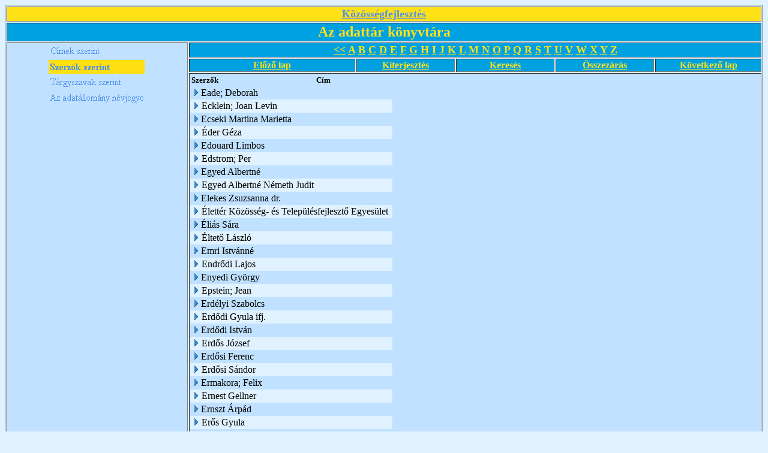

--- FILE ---
content_type: text/html; charset=ISO-8859-2
request_url: http://kka.hu/_Kozossegi_Adattar/Azadatt.nsf/Szerz%C5%91k%20szerinti?OpenView&Start=298&Count=30&Expand=332
body_size: 34471
content:
<!DOCTYPE HTML PUBLIC "-//W3C//DTD HTML 4.01 Transitional//EN">
<html>
<head>
<META HTTP-EQUIV="Content-Type" CONTENT="text/html; charset=ISO-8859-2">         
<meta name="robots" content="noindex">
<title>Az adattár könyvtára - szerzők szerinti nézet</title>
<script language="JavaScript" type="text/javascript">
<!-- 
function fixecblank() {  lg = document.images.length;  for (x = 0; x < lg; x++) {    isrc = document.images[x].src;    i = isrc.indexOf("ecblank");    if (i != -1) {      if ((document.images[x].width==20) || (document.images[x].width==16)) {        document.images[x].width=0;      }    }  }}
// -->
</script>
</head>
<body text="#000000" bgcolor="#E0F1FF" onload="fixecblank()">

<table width="100%" border="1">
<tr valign="top"><td width="100%" bgcolor="#FFE118" colspan="6"><div align="center">
<p><a href="/weblapok.nsf/dd5cab6801f1723585256474005327c8/9ce773b74dbe4803c1256b00005e88ec?OpenDocument"><b><font size="4" color="#5291EF" face="Times New Roman CE">Közösségfejlesztés</font></b></a></div></td></tr>

<tr valign="top"><td width="100%" bgcolor="#00A1E0" colspan="6"><div align="center"><b><font size="5" color="#FFE118" face="Times New Roman CE">Az adattár könyvtára</font></b></div></td></tr>

<tr valign="top"><td width="24%" bgcolor="#C0E1FF" rowspan="5"><div align="center">
<map name="1D2.map">
<area href="/_Kozossegi_Adattar/Azadatt.nsf/$about?OpenAbout" shape="rect" coords="0,78,162,107" alt="">
<area href="/_Kozossegi_Adattar/Azadatt.nsf/T%C3%A1rgyszavak%20szerint?OpenView" shape="rect" coords="1,52,161,79" alt="">
<area href="/_Kozossegi_Adattar/Azadatt.nsf/C%C3%ADmek%20szerinti?OpenView" shape="rect" coords="1,0,159,25" alt=""></map>
<a href="/_Kozossegi_Adattar/Azadatt.nsf/8486f46da796fabec125690f000ca84f?OpenNavigator"><img src="/_Kozossegi_Adattar/Azadatt.nsf/8486f46da796fabec125690f000ca84f/$NavImagemap/0.52?OpenElement&amp;FieldElemFormat=gif" width="162" height="107" usemap="#1D2.map" border="0" ismap></a></div></td><td width="76%" bgcolor="#00A1E0" colspan="5"><div align="center"><b><font size="4" color="#FFE118" face="Times New Roman CE"> </font></b><a href="/_Kozossegi_Adattar/Azadatt.nsf/Szerz%C5%91k%20szerinti?OpenView"><b><font size="4" color="#FFE118" face="Times New Roman CE">&lt;&lt;</font></b></a><b><font size="4" color="#FFE118" face="Times New Roman CE"> </font></b><a href="/_Kozossegi_Adattar/Azadatt.nsf/Szerz%C5%91k%20szerinti?OpenView&amp;StartKey=A"><b><font size="4" color="#FFE118" face="Times New Roman CE">A</font></b></a><b><font size="4" color="#FFE118" face="Times New Roman CE"> </font></b><a href="/_Kozossegi_Adattar/Azadatt.nsf/T%C3%A1rgyszavak%20szerint?OpenView&amp;StartKey=%C3%81"></a><a href="/_Kozossegi_Adattar/Azadatt.nsf/Szerz%C5%91k%20szerinti?OpenView&amp;StartKey=B"><b><font size="4" color="#FFE118" face="Times New Roman CE">B</font></b></a><b><font size="4" color="#FFE118" face="Times New Roman CE"> </font></b><a href="/_Kozossegi_Adattar/Azadatt.nsf/Szerz%C5%91k%20szerinti?OpenView&amp;StartKey=C"><b><font size="4" color="#FFE118" face="Times New Roman CE">C</font></b></a><b><font size="4" color="#FFE118" face="Times New Roman CE"> </font></b><a href="/_Kozossegi_Adattar/Azadatt.nsf/Szerz%C5%91k%20szerinti?OpenView&amp;StartKey=D"><b><font size="4" color="#FFE118" face="Times New Roman CE">D</font></b></a><b><font size="4" color="#FFE118" face="Times New Roman CE"> </font></b><a href="/_Kozossegi_Adattar/Azadatt.nsf/Szerz%C5%91k%20szerinti?OpenView&amp;StartKey=E"><b><font size="4" color="#FFE118" face="Times New Roman CE">E</font></b></a><b><font size="4" color="#FFE118" face="Times New Roman CE"> </font></b><a href="/_Kozossegi_Adattar/Azadatt.nsf/Szerz%C5%91k%20szerinti?OpenView&amp;StartKey=F"><b><font size="4" color="#FFE118" face="Times New Roman CE">F</font></b></a><b><font size="4" color="#FFE118" face="Times New Roman CE"> </font></b><a href="/_Kozossegi_Adattar/Azadatt.nsf/Szerz%C5%91k%20szerinti?OpenView&amp;StartKey=G"><b><font size="4" color="#FFE118" face="Times New Roman CE">G</font></b></a><b><font size="4" color="#FFE118" face="Times New Roman CE"> </font></b><a href="/_Kozossegi_Adattar/Azadatt.nsf/Szerz%C5%91k%20szerinti?OpenView&amp;StartKey=H"><b><font size="4" color="#FFE118" face="Times New Roman CE">H</font></b></a><b><font size="4" color="#FFE118" face="Times New Roman CE"> </font></b><a href="/_Kozossegi_Adattar/Azadatt.nsf/Szerz%C5%91k%20szerinti?OpenView&amp;StartKey=I"><b><font size="4" color="#FFE118" face="Times New Roman CE">I</font></b></a><b><font size="4" color="#FFE118" face="Times New Roman CE"> </font></b><a href="/_Kozossegi_Adattar/Azadatt.nsf/Szerz%C5%91k%20szerinti?OpenView&amp;StartKey=J"><b><font size="4" color="#FFE118" face="Times New Roman CE">J</font></b></a><b><font size="4" color="#FFE118" face="Times New Roman CE"> </font></b><a href="/_Kozossegi_Adattar/Azadatt.nsf/Szerz%C5%91k%20szerinti?OpenView&amp;StartKey=K"><b><font size="4" color="#FFE118" face="Times New Roman CE">K</font></b></a><b><font size="4" color="#FFE118" face="Times New Roman CE"> </font></b><a href="/_Kozossegi_Adattar/Azadatt.nsf/Szerz%C5%91k%20szerinti?OpenView&amp;StartKey=L"><b><font size="4" color="#FFE118" face="Times New Roman CE">L</font></b></a><b><font size="4" color="#FFE118" face="Times New Roman CE"> </font></b><a href="/_Kozossegi_Adattar/Azadatt.nsf/Szerz%C5%91k%20szerinti?OpenView&amp;StartKey=M"><b><font size="4" color="#FFE118" face="Times New Roman CE">M</font></b></a><b><font size="4" color="#FFE118" face="Times New Roman CE"> </font></b><a href="/_Kozossegi_Adattar/Azadatt.nsf/Szerz%C5%91k%20szerinti?OpenView&amp;StartKey=N"><b><font size="4" color="#FFE118" face="Times New Roman CE">N</font></b></a><b><font size="4" color="#FFE118" face="Times New Roman CE"> </font></b><a href="/_Kozossegi_Adattar/Azadatt.nsf/Szerz%C5%91k%20szerinti?OpenView&amp;StartKey=O"><b><font size="4" color="#FFE118" face="Times New Roman CE">O</font></b></a><b><font size="4" color="#FFE118" face="Times New Roman CE"> </font></b><a href="/_Kozossegi_Adattar/Azadatt.nsf/Szerz%C5%91k%20szerinti?OpenView&amp;StartKey=P"><b><font size="4" color="#FFE118" face="Times New Roman CE">P</font></b></a><b><font size="4" color="#FFE118" face="Times New Roman CE"> </font></b><a href="/_Kozossegi_Adattar/Azadatt.nsf/Szerz%C5%91k%20szerinti?OpenView&amp;StartKey=Q"><b><font size="4" color="#FFE118" face="Times New Roman CE">Q</font></b></a><b><font size="4" color="#FFE118" face="Times New Roman CE"> </font></b><a href="/_Kozossegi_Adattar/Azadatt.nsf/Szerz%C5%91k%20szerinti?OpenView&amp;StartKey=R"><b><font size="4" color="#FFE118" face="Times New Roman CE">R</font></b></a><b><font size="4" color="#FFE118" face="Times New Roman CE"> </font></b><a href="/_Kozossegi_Adattar/Azadatt.nsf/Szerz%C5%91k%20szerinti?OpenView&amp;StartKey=S"><b><font size="4" color="#FFE118" face="Times New Roman CE">S</font></b></a><b><font size="4" color="#FFE118" face="Times New Roman CE"> </font></b><a href="/_Kozossegi_Adattar/Azadatt.nsf/Szerz%C5%91k%20szerinti?OpenView&amp;StartKey=T"><b><font size="4" color="#FFE118" face="Times New Roman CE">T</font></b></a><b><font size="4" color="#FFE118" face="Times New Roman CE"> </font></b><a href="/_Kozossegi_Adattar/Azadatt.nsf/Szerz%C5%91k%20szerinti?OpenView&amp;StartKey=U"><b><font size="4" color="#FFE118" face="Times New Roman CE">U</font></b></a><b><font size="4" color="#FFE118" face="Times New Roman CE"> </font></b><a href="/_Kozossegi_Adattar/Azadatt.nsf/Szerz%C5%91k%20szerinti?OpenView&amp;StartKey=V"><b><font size="4" color="#FFE118" face="Times New Roman CE">V</font></b></a><b><font size="4" color="#FFE118" face="Times New Roman CE"> </font></b><a href="/_Kozossegi_Adattar/Azadatt.nsf/Szerz%C5%91k%20szerinti?OpenView&amp;StartKey=W"><b><font size="4" color="#FFE118" face="Times New Roman CE">W</font></b></a><b><font size="4" color="#FFE118" face="Times New Roman CE"> </font></b><a href="/_Kozossegi_Adattar/Azadatt.nsf/Szerz%C5%91k%20szerinti?OpenView&amp;StartKey=X"><b><font size="4" color="#FFE118" face="Times New Roman CE">X</font></b></a><b><font size="4" color="#FFE118" face="Times New Roman CE"> </font></b><a href="/_Kozossegi_Adattar/Azadatt.nsf/Szerz%C5%91k%20szerinti?OpenView&amp;StartKey=Y"><b><font size="4" color="#FFE118" face="Times New Roman CE">Y</font></b></a><b><font size="4" color="#FFE118" face="Times New Roman CE"> </font></b><a href="/_Kozossegi_Adattar/Azadatt.nsf/Szerz%C5%91k%20szerinti?OpenView&amp;StartKey=Z"><b><font size="4" color="#FFE118" face="Times New Roman CE">Z</font></b></a></div></td></tr>

<tr valign="top"><td width="22%" bgcolor="#00A1E0"><div align="center"><a href="/_Kozossegi_Adattar/Azadatt.nsf/Szerz%C5%91k%20szerinti?OpenView&amp;Start=269&amp;Count=30&amp;Expand=332#332"><b><font color="#FFE118" face="Times New Roman CE">Előző lap</font></b></a></div></td><td width="13%" bgcolor="#00A1E0"><div align="center"><a href="/_Kozossegi_Adattar/Azadatt.nsf/Szerz%C5%91k%20szerinti?OpenView&amp;Start=298&amp;Count=30&amp;ExpandView"><b><font color="#FFE118" face="Times New Roman CE">Kiterjesztés</font></b></a></div></td><td width="13%" bgcolor="#00A1E0"><div align="center"><a href="/_Kozossegi_Adattar/Azadatt.nsf/cb64d6a7ffc532248525670c0080efa5/$searchForm?SearchView"><b><font color="#FFE118" face="Times New Roman CE">Keresés</font></b></a></div></td><td width="13%" bgcolor="#00A1E0"><div align="center"><a href="/_Kozossegi_Adattar/Azadatt.nsf/Szerz%C5%91k%20szerinti?OpenView&amp;Start=298&amp;Count=30&amp;CollapseView"><b><font color="#FFE118" face="Times New Roman CE">Összezárás</font></b></a></div></td><td width="14%" bgcolor="#00A1E0"><div align="center"><a href="/_Kozossegi_Adattar/Azadatt.nsf/Szerz%C5%91k%20szerinti?OpenView&amp;Start=327&amp;Count=30&amp;Expand=332#332"><b><font color="#FFE118" face="Times New Roman CE">Következő lap</font></b></a></div></td></tr>

<tr valign="top"><td width="76%" bgcolor="#C0E1FF" colspan="5">
<table border="0" cellpadding="2" cellspacing="0">
<tr><th nowrap align="left"><b><font size="2">Szerzők</font></b></th><th nowrap align="left"><b><font size="2">Cím</font></b></th><th></th></tr>

<tr valign="top"><td colspan="2">
<table border="0" cellspacing="0" cellpadding="0">
<tr valign="top"><td><a href="/_Kozossegi_Adattar/Azadatt.nsf/Szerz%C5%91k%20szerinti?OpenView&amp;Start=298&amp;Count=30&amp;Expand=298#298" target="_self"><img src="/icons/expand.gif" border="0" height="16" width="16" alt="Show details for Eade; Deborah"></a></td><td>Eade; Deborah</td></tr>
</table>
</td><td></td></tr>

<tr valign="top" bgcolor="#E0F1FF"><td colspan="2">
<table border="0" cellspacing="0" cellpadding="0">
<tr valign="top"><td><a href="/_Kozossegi_Adattar/Azadatt.nsf/Szerz%C5%91k%20szerinti?OpenView&amp;Start=298&amp;Count=30&amp;Expand=299#299" target="_self"><img src="/icons/expand.gif" border="0" height="16" width="16" alt="Show details for Ecklein; Joan Levin"></a><img src="/icons/ecblank.gif" border="0" height="16" width="1" alt=""></td><td>Ecklein; Joan Levin<img src="/icons/ecblank.gif" border="0" height="1" width="16" alt=""></td></tr>
</table>
</td><td><img src="/icons/ecblank.gif" border="0" height="16" width="1" alt=""></td></tr>

<tr valign="top"><td colspan="2">
<table border="0" cellspacing="0" cellpadding="0">
<tr valign="top"><td><a href="/_Kozossegi_Adattar/Azadatt.nsf/Szerz%C5%91k%20szerinti?OpenView&amp;Start=298&amp;Count=30&amp;Expand=300#300" target="_self"><img src="/icons/expand.gif" border="0" height="16" width="16" alt="Show details for Ecseki Martina Marietta"></a></td><td>Ecseki Martina Marietta</td></tr>
</table>
</td><td></td></tr>

<tr valign="top" bgcolor="#E0F1FF"><td colspan="2">
<table border="0" cellspacing="0" cellpadding="0">
<tr valign="top"><td><a href="/_Kozossegi_Adattar/Azadatt.nsf/Szerz%C5%91k%20szerinti?OpenView&amp;Start=298&amp;Count=30&amp;Expand=301#301" target="_self"><img src="/icons/expand.gif" border="0" height="16" width="16" alt="Show details for Éder Géza"></a><img src="/icons/ecblank.gif" border="0" height="16" width="1" alt=""></td><td>Éder Géza<img src="/icons/ecblank.gif" border="0" height="1" width="16" alt=""></td></tr>
</table>
</td><td><img src="/icons/ecblank.gif" border="0" height="16" width="1" alt=""></td></tr>

<tr valign="top"><td colspan="2">
<table border="0" cellspacing="0" cellpadding="0">
<tr valign="top"><td><a href="/_Kozossegi_Adattar/Azadatt.nsf/Szerz%C5%91k%20szerinti?OpenView&amp;Start=298&amp;Count=30&amp;Expand=302#302" target="_self"><img src="/icons/expand.gif" border="0" height="16" width="16" alt="Show details for Edouard Limbos"></a></td><td>Edouard Limbos</td></tr>
</table>
</td><td></td></tr>

<tr valign="top" bgcolor="#E0F1FF"><td colspan="2">
<table border="0" cellspacing="0" cellpadding="0">
<tr valign="top"><td><a href="/_Kozossegi_Adattar/Azadatt.nsf/Szerz%C5%91k%20szerinti?OpenView&amp;Start=298&amp;Count=30&amp;Expand=303#303" target="_self"><img src="/icons/expand.gif" border="0" height="16" width="16" alt="Show details for Edstrom; Per"></a><img src="/icons/ecblank.gif" border="0" height="16" width="1" alt=""></td><td>Edstrom; Per<img src="/icons/ecblank.gif" border="0" height="1" width="16" alt=""></td></tr>
</table>
</td><td><img src="/icons/ecblank.gif" border="0" height="16" width="1" alt=""></td></tr>

<tr valign="top"><td colspan="2">
<table border="0" cellspacing="0" cellpadding="0">
<tr valign="top"><td><a href="/_Kozossegi_Adattar/Azadatt.nsf/Szerz%C5%91k%20szerinti?OpenView&amp;Start=298&amp;Count=30&amp;Expand=304#304" target="_self"><img src="/icons/expand.gif" border="0" height="16" width="16" alt="Show details for Egyed Albertné"></a></td><td>Egyed Albertné</td></tr>
</table>
</td><td></td></tr>

<tr valign="top" bgcolor="#E0F1FF"><td colspan="2">
<table border="0" cellspacing="0" cellpadding="0">
<tr valign="top"><td><a href="/_Kozossegi_Adattar/Azadatt.nsf/Szerz%C5%91k%20szerinti?OpenView&amp;Start=298&amp;Count=30&amp;Expand=305#305" target="_self"><img src="/icons/expand.gif" border="0" height="16" width="16" alt="Show details for Egyed Albertné Németh Judit"></a><img src="/icons/ecblank.gif" border="0" height="16" width="1" alt=""></td><td>Egyed Albertné Németh Judit<img src="/icons/ecblank.gif" border="0" height="1" width="16" alt=""></td></tr>
</table>
</td><td><img src="/icons/ecblank.gif" border="0" height="16" width="1" alt=""></td></tr>

<tr valign="top"><td colspan="2">
<table border="0" cellspacing="0" cellpadding="0">
<tr valign="top"><td><a href="/_Kozossegi_Adattar/Azadatt.nsf/Szerz%C5%91k%20szerinti?OpenView&amp;Start=298&amp;Count=30&amp;Expand=306#306" target="_self"><img src="/icons/expand.gif" border="0" height="16" width="16" alt="Show details for Elekes Zsuzsanna dr."></a></td><td>Elekes Zsuzsanna dr.</td></tr>
</table>
</td><td></td></tr>

<tr valign="top" bgcolor="#E0F1FF"><td colspan="2">
<table border="0" cellspacing="0" cellpadding="0">
<tr valign="top"><td><a href="/_Kozossegi_Adattar/Azadatt.nsf/Szerz%C5%91k%20szerinti?OpenView&amp;Start=298&amp;Count=30&amp;Expand=307#307" target="_self"><img src="/icons/expand.gif" border="0" height="16" width="16" alt="Show details for Élettér Közösség- és Településfejlesztő Egyesület"></a><img src="/icons/ecblank.gif" border="0" height="16" width="1" alt=""></td><td>Élettér Közösség- és Településfejlesztő Egyesület<img src="/icons/ecblank.gif" border="0" height="1" width="16" alt=""></td></tr>
</table>
</td><td><img src="/icons/ecblank.gif" border="0" height="16" width="1" alt=""></td></tr>

<tr valign="top"><td colspan="2">
<table border="0" cellspacing="0" cellpadding="0">
<tr valign="top"><td><a href="/_Kozossegi_Adattar/Azadatt.nsf/Szerz%C5%91k%20szerinti?OpenView&amp;Start=298&amp;Count=30&amp;Expand=308#308" target="_self"><img src="/icons/expand.gif" border="0" height="16" width="16" alt="Show details for Éliás Sára"></a></td><td>Éliás Sára</td></tr>
</table>
</td><td></td></tr>

<tr valign="top" bgcolor="#E0F1FF"><td colspan="2">
<table border="0" cellspacing="0" cellpadding="0">
<tr valign="top"><td><a href="/_Kozossegi_Adattar/Azadatt.nsf/Szerz%C5%91k%20szerinti?OpenView&amp;Start=298&amp;Count=30&amp;Expand=309#309" target="_self"><img src="/icons/expand.gif" border="0" height="16" width="16" alt="Show details for Éltető László"></a><img src="/icons/ecblank.gif" border="0" height="16" width="1" alt=""></td><td>Éltető László<img src="/icons/ecblank.gif" border="0" height="1" width="16" alt=""></td></tr>
</table>
</td><td><img src="/icons/ecblank.gif" border="0" height="16" width="1" alt=""></td></tr>

<tr valign="top"><td colspan="2">
<table border="0" cellspacing="0" cellpadding="0">
<tr valign="top"><td><a href="/_Kozossegi_Adattar/Azadatt.nsf/Szerz%C5%91k%20szerinti?OpenView&amp;Start=298&amp;Count=30&amp;Expand=310#310" target="_self"><img src="/icons/expand.gif" border="0" height="16" width="16" alt="Show details for Emri Istvánné"></a></td><td>Emri Istvánné</td></tr>
</table>
</td><td></td></tr>

<tr valign="top" bgcolor="#E0F1FF"><td colspan="2">
<table border="0" cellspacing="0" cellpadding="0">
<tr valign="top"><td><a href="/_Kozossegi_Adattar/Azadatt.nsf/Szerz%C5%91k%20szerinti?OpenView&amp;Start=298&amp;Count=30&amp;Expand=311#311" target="_self"><img src="/icons/expand.gif" border="0" height="16" width="16" alt="Show details for Endrődi Lajos"></a><img src="/icons/ecblank.gif" border="0" height="16" width="1" alt=""></td><td>Endrődi Lajos<img src="/icons/ecblank.gif" border="0" height="1" width="16" alt=""></td></tr>
</table>
</td><td><img src="/icons/ecblank.gif" border="0" height="16" width="1" alt=""></td></tr>

<tr valign="top"><td colspan="2">
<table border="0" cellspacing="0" cellpadding="0">
<tr valign="top"><td><a href="/_Kozossegi_Adattar/Azadatt.nsf/Szerz%C5%91k%20szerinti?OpenView&amp;Start=298&amp;Count=30&amp;Expand=312#312" target="_self"><img src="/icons/expand.gif" border="0" height="16" width="16" alt="Show details for Enyedi György"></a></td><td>Enyedi György</td></tr>
</table>
</td><td></td></tr>

<tr valign="top" bgcolor="#E0F1FF"><td colspan="2">
<table border="0" cellspacing="0" cellpadding="0">
<tr valign="top"><td><a href="/_Kozossegi_Adattar/Azadatt.nsf/Szerz%C5%91k%20szerinti?OpenView&amp;Start=298&amp;Count=30&amp;Expand=313#313" target="_self"><img src="/icons/expand.gif" border="0" height="16" width="16" alt="Show details for Epstein; Jean"></a><img src="/icons/ecblank.gif" border="0" height="16" width="1" alt=""></td><td>Epstein; Jean<img src="/icons/ecblank.gif" border="0" height="1" width="16" alt=""></td></tr>
</table>
</td><td><img src="/icons/ecblank.gif" border="0" height="16" width="1" alt=""></td></tr>

<tr valign="top"><td colspan="2">
<table border="0" cellspacing="0" cellpadding="0">
<tr valign="top"><td><a href="/_Kozossegi_Adattar/Azadatt.nsf/Szerz%C5%91k%20szerinti?OpenView&amp;Start=298&amp;Count=30&amp;Expand=314#314" target="_self"><img src="/icons/expand.gif" border="0" height="16" width="16" alt="Show details for Erdélyi Szabolcs"></a></td><td>Erdélyi Szabolcs</td></tr>
</table>
</td><td></td></tr>

<tr valign="top" bgcolor="#E0F1FF"><td colspan="2">
<table border="0" cellspacing="0" cellpadding="0">
<tr valign="top"><td><a href="/_Kozossegi_Adattar/Azadatt.nsf/Szerz%C5%91k%20szerinti?OpenView&amp;Start=298&amp;Count=30&amp;Expand=315#315" target="_self"><img src="/icons/expand.gif" border="0" height="16" width="16" alt="Show details for Erdődi Gyula ifj."></a><img src="/icons/ecblank.gif" border="0" height="16" width="1" alt=""></td><td>Erdődi Gyula ifj.<img src="/icons/ecblank.gif" border="0" height="1" width="16" alt=""></td></tr>
</table>
</td><td><img src="/icons/ecblank.gif" border="0" height="16" width="1" alt=""></td></tr>

<tr valign="top"><td colspan="2">
<table border="0" cellspacing="0" cellpadding="0">
<tr valign="top"><td><a href="/_Kozossegi_Adattar/Azadatt.nsf/Szerz%C5%91k%20szerinti?OpenView&amp;Start=298&amp;Count=30&amp;Expand=316#316" target="_self"><img src="/icons/expand.gif" border="0" height="16" width="16" alt="Show details for Erdődi István"></a></td><td>Erdődi István</td></tr>
</table>
</td><td></td></tr>

<tr valign="top" bgcolor="#E0F1FF"><td colspan="2">
<table border="0" cellspacing="0" cellpadding="0">
<tr valign="top"><td><a href="/_Kozossegi_Adattar/Azadatt.nsf/Szerz%C5%91k%20szerinti?OpenView&amp;Start=298&amp;Count=30&amp;Expand=317#317" target="_self"><img src="/icons/expand.gif" border="0" height="16" width="16" alt="Show details for Erdős József"></a><img src="/icons/ecblank.gif" border="0" height="16" width="1" alt=""></td><td>Erdős József<img src="/icons/ecblank.gif" border="0" height="1" width="16" alt=""></td></tr>
</table>
</td><td><img src="/icons/ecblank.gif" border="0" height="16" width="1" alt=""></td></tr>

<tr valign="top"><td colspan="2">
<table border="0" cellspacing="0" cellpadding="0">
<tr valign="top"><td><a href="/_Kozossegi_Adattar/Azadatt.nsf/Szerz%C5%91k%20szerinti?OpenView&amp;Start=298&amp;Count=30&amp;Expand=318#318" target="_self"><img src="/icons/expand.gif" border="0" height="16" width="16" alt="Show details for Erdősi Ferenc"></a></td><td>Erdősi Ferenc</td></tr>
</table>
</td><td></td></tr>

<tr valign="top" bgcolor="#E0F1FF"><td colspan="2">
<table border="0" cellspacing="0" cellpadding="0">
<tr valign="top"><td><a href="/_Kozossegi_Adattar/Azadatt.nsf/Szerz%C5%91k%20szerinti?OpenView&amp;Start=298&amp;Count=30&amp;Expand=319#319" target="_self"><img src="/icons/expand.gif" border="0" height="16" width="16" alt="Show details for Erdősi Sándor"></a><img src="/icons/ecblank.gif" border="0" height="16" width="1" alt=""></td><td>Erdősi Sándor<img src="/icons/ecblank.gif" border="0" height="1" width="16" alt=""></td></tr>
</table>
</td><td><img src="/icons/ecblank.gif" border="0" height="16" width="1" alt=""></td></tr>

<tr valign="top"><td colspan="2">
<table border="0" cellspacing="0" cellpadding="0">
<tr valign="top"><td><a href="/_Kozossegi_Adattar/Azadatt.nsf/Szerz%C5%91k%20szerinti?OpenView&amp;Start=298&amp;Count=30&amp;Expand=320#320" target="_self"><img src="/icons/expand.gif" border="0" height="16" width="16" alt="Show details for Ermakora; Felix"></a></td><td>Ermakora; Felix</td></tr>
</table>
</td><td></td></tr>

<tr valign="top" bgcolor="#E0F1FF"><td colspan="2">
<table border="0" cellspacing="0" cellpadding="0">
<tr valign="top"><td><a href="/_Kozossegi_Adattar/Azadatt.nsf/Szerz%C5%91k%20szerinti?OpenView&amp;Start=298&amp;Count=30&amp;Expand=321#321" target="_self"><img src="/icons/expand.gif" border="0" height="16" width="16" alt="Show details for Ernest Gellner"></a><img src="/icons/ecblank.gif" border="0" height="16" width="1" alt=""></td><td>Ernest Gellner<img src="/icons/ecblank.gif" border="0" height="1" width="16" alt=""></td></tr>
</table>
</td><td><img src="/icons/ecblank.gif" border="0" height="16" width="1" alt=""></td></tr>

<tr valign="top"><td colspan="2">
<table border="0" cellspacing="0" cellpadding="0">
<tr valign="top"><td><a href="/_Kozossegi_Adattar/Azadatt.nsf/Szerz%C5%91k%20szerinti?OpenView&amp;Start=298&amp;Count=30&amp;Expand=322#322" target="_self"><img src="/icons/expand.gif" border="0" height="16" width="16" alt="Show details for Ernszt Árpád"></a></td><td>Ernszt Árpád</td></tr>
</table>
</td><td></td></tr>

<tr valign="top" bgcolor="#E0F1FF"><td colspan="2">
<table border="0" cellspacing="0" cellpadding="0">
<tr valign="top"><td><a href="/_Kozossegi_Adattar/Azadatt.nsf/Szerz%C5%91k%20szerinti?OpenView&amp;Start=298&amp;Count=30&amp;Expand=323#323" target="_self"><img src="/icons/expand.gif" border="0" height="16" width="16" alt="Show details for Erős Gyula"></a><img src="/icons/ecblank.gif" border="0" height="16" width="1" alt=""></td><td>Erős Gyula<img src="/icons/ecblank.gif" border="0" height="1" width="16" alt=""></td></tr>
</table>
</td><td><img src="/icons/ecblank.gif" border="0" height="16" width="1" alt=""></td></tr>

<tr valign="top"><td colspan="2">
<table border="0" cellspacing="0" cellpadding="0">
<tr valign="top"><td><a href="/_Kozossegi_Adattar/Azadatt.nsf/Szerz%C5%91k%20szerinti?OpenView&amp;Start=298&amp;Count=30&amp;Expand=324#324" target="_self"><img src="/icons/expand.gif" border="0" height="16" width="16" alt="Show details for Essma Ben Hamida"></a></td><td>Essma Ben Hamida</td></tr>
</table>
</td><td></td></tr>

<tr valign="top" bgcolor="#E0F1FF"><td colspan="2">
<table border="0" cellspacing="0" cellpadding="0">
<tr valign="top"><td><a href="/_Kozossegi_Adattar/Azadatt.nsf/Szerz%C5%91k%20szerinti?OpenView&amp;Start=298&amp;Count=30&amp;Expand=325#325" target="_self"><img src="/icons/expand.gif" border="0" height="16" width="16" alt="Show details for Etchart-Mendoza; Nicole"></a><img src="/icons/ecblank.gif" border="0" height="16" width="1" alt=""></td><td>Etchart-Mendoza; Nicole<img src="/icons/ecblank.gif" border="0" height="1" width="16" alt=""></td></tr>
</table>
</td><td><img src="/icons/ecblank.gif" border="0" height="16" width="1" alt=""></td></tr>

<tr valign="top"><td colspan="2">
<table border="0" cellspacing="0" cellpadding="0">
<tr valign="top"><td><a href="/_Kozossegi_Adattar/Azadatt.nsf/Szerz%C5%91k%20szerinti?OpenView&amp;Start=298&amp;Count=30&amp;Expand=326#326" target="_self"><img src="/icons/expand.gif" border="0" height="16" width="16" alt="Show details for Farkas Csaba"></a></td><td>Farkas Csaba</td></tr>
</table>
</td><td></td></tr>

<tr valign="top" bgcolor="#E0F1FF"><td colspan="2">
<table border="0" cellspacing="0" cellpadding="0">
<tr valign="top"><td><a href="/_Kozossegi_Adattar/Azadatt.nsf/Szerz%C5%91k%20szerinti?OpenView&amp;Start=327&amp;Count=30&amp;Expand=327#327" target="_self"><img src="/icons/expand.gif" border="0" height="16" width="16" alt="Show details for Farkas György dr."></a><img src="/icons/ecblank.gif" border="0" height="16" width="1" alt=""></td><td>Farkas György dr.<img src="/icons/ecblank.gif" border="0" height="1" width="16" alt=""></td></tr>
</table>
</td><td><img src="/icons/ecblank.gif" border="0" height="16" width="1" alt=""></td></tr>
</table>
</td></tr>

<tr valign="top"><td width="22%" bgcolor="#00A1E0"><div align="center"><a href="/_Kozossegi_Adattar/Azadatt.nsf/Szerz%C5%91k%20szerinti?OpenView&amp;Start=269&amp;Count=30&amp;Expand=332#332"><b><font color="#FFE118" face="Times New Roman CE">Előző lap</font></b></a></div></td><td width="13%" bgcolor="#00A1E0"><div align="center"><a href="/_Kozossegi_Adattar/Azadatt.nsf/Szerz%C5%91k%20szerinti?OpenView&amp;Start=298&amp;Count=30&amp;ExpandView"><b><font color="#FFE118" face="Times New Roman CE">Kiterjesztés</font></b></a></div></td><td width="13%" bgcolor="#00A1E0"><div align="center"><a href="/_Kozossegi_Adattar/Azadatt.nsf/cb64d6a7ffc532248525670c0080efa5/$searchForm?SearchView"><b><font color="#FFE118" face="Times New Roman CE">Keresés</font></b></a></div></td><td width="13%" bgcolor="#00A1E0"><div align="center"><a href="/_Kozossegi_Adattar/Azadatt.nsf/Szerz%C5%91k%20szerinti?OpenView&amp;Start=298&amp;Count=30&amp;CollapseView"><b><font color="#FFE118" face="Times New Roman CE">Összezárás</font></b></a></div></td><td width="14%" bgcolor="#00A1E0"><div align="center"><a href="/_Kozossegi_Adattar/Azadatt.nsf/Szerz%C5%91k%20szerinti?OpenView&amp;Start=327&amp;Count=30&amp;Expand=332#332"><b><font color="#FFE118" face="Times New Roman CE">Következő lap</font></b></a></div></td></tr>

<tr valign="top"><td width="76%" bgcolor="#00A1E0" colspan="5"><div align="center"><b><font size="4" color="#FFE118" face="Times New Roman CE"> </font></b><a href="/_Kozossegi_Adattar/Azadatt.nsf/Szerz%C5%91k%20szerinti?OpenView"><b><font size="4" color="#FFE118" face="Times New Roman CE">&lt;&lt;</font></b></a><b><font size="4" color="#FFE118" face="Times New Roman CE"> </font></b><a href="/_Kozossegi_Adattar/Azadatt.nsf/Szerz%C5%91k%20szerinti?OpenView&amp;StartKey=A"><b><font size="4" color="#FFE118" face="Times New Roman CE">A</font></b></a><b><font size="4" color="#FFE118" face="Times New Roman CE"> </font></b><a href="/_Kozossegi_Adattar/Azadatt.nsf/T%C3%A1rgyszavak%20szerint?OpenView&amp;StartKey=%C3%81"></a><a href="/_Kozossegi_Adattar/Azadatt.nsf/Szerz%C5%91k%20szerinti?OpenView&amp;StartKey=B"><b><font size="4" color="#FFE118" face="Times New Roman CE">B</font></b></a><b><font size="4" color="#FFE118" face="Times New Roman CE"> </font></b><a href="/_Kozossegi_Adattar/Azadatt.nsf/Szerz%C5%91k%20szerinti?OpenView&amp;StartKey=C"><b><font size="4" color="#FFE118" face="Times New Roman CE">C</font></b></a><b><font size="4" color="#FFE118" face="Times New Roman CE"> </font></b><a href="/_Kozossegi_Adattar/Azadatt.nsf/Szerz%C5%91k%20szerinti?OpenView&amp;StartKey=D"><b><font size="4" color="#FFE118" face="Times New Roman CE">D</font></b></a><b><font size="4" color="#FFE118" face="Times New Roman CE"> </font></b><a href="/_Kozossegi_Adattar/Azadatt.nsf/Szerz%C5%91k%20szerinti?OpenView&amp;StartKey=E"><b><font size="4" color="#FFE118" face="Times New Roman CE">E</font></b></a><b><font size="4" color="#FFE118" face="Times New Roman CE"> </font></b><a href="/_Kozossegi_Adattar/Azadatt.nsf/Szerz%C5%91k%20szerinti?OpenView&amp;StartKey=F"><b><font size="4" color="#FFE118" face="Times New Roman CE">F</font></b></a><b><font size="4" color="#FFE118" face="Times New Roman CE"> </font></b><a href="/_Kozossegi_Adattar/Azadatt.nsf/Szerz%C5%91k%20szerinti?OpenView&amp;StartKey=G"><b><font size="4" color="#FFE118" face="Times New Roman CE">G</font></b></a><b><font size="4" color="#FFE118" face="Times New Roman CE"> </font></b><a href="/_Kozossegi_Adattar/Azadatt.nsf/Szerz%C5%91k%20szerinti?OpenView&amp;StartKey=H"><b><font size="4" color="#FFE118" face="Times New Roman CE">H</font></b></a><b><font size="4" color="#FFE118" face="Times New Roman CE"> </font></b><a href="/_Kozossegi_Adattar/Azadatt.nsf/Szerz%C5%91k%20szerinti?OpenView&amp;StartKey=I"><b><font size="4" color="#FFE118" face="Times New Roman CE">I</font></b></a><b><font size="4" color="#FFE118" face="Times New Roman CE"> </font></b><a href="/_Kozossegi_Adattar/Azadatt.nsf/Szerz%C5%91k%20szerinti?OpenView&amp;StartKey=J"><b><font size="4" color="#FFE118" face="Times New Roman CE">J</font></b></a><b><font size="4" color="#FFE118" face="Times New Roman CE"> </font></b><a href="/_Kozossegi_Adattar/Azadatt.nsf/Szerz%C5%91k%20szerinti?OpenView&amp;StartKey=K"><b><font size="4" color="#FFE118" face="Times New Roman CE">K</font></b></a><b><font size="4" color="#FFE118" face="Times New Roman CE"> </font></b><a href="/_Kozossegi_Adattar/Azadatt.nsf/Szerz%C5%91k%20szerinti?OpenView&amp;StartKey=L"><b><font size="4" color="#FFE118" face="Times New Roman CE">L</font></b></a><b><font size="4" color="#FFE118" face="Times New Roman CE"> </font></b><a href="/_Kozossegi_Adattar/Azadatt.nsf/Szerz%C5%91k%20szerinti?OpenView&amp;StartKey=M"><b><font size="4" color="#FFE118" face="Times New Roman CE">M</font></b></a><b><font size="4" color="#FFE118" face="Times New Roman CE"> </font></b><a href="/_Kozossegi_Adattar/Azadatt.nsf/Szerz%C5%91k%20szerinti?OpenView&amp;StartKey=N"><b><font size="4" color="#FFE118" face="Times New Roman CE">N</font></b></a><b><font size="4" color="#FFE118" face="Times New Roman CE"> </font></b><a href="/_Kozossegi_Adattar/Azadatt.nsf/Szerz%C5%91k%20szerinti?OpenView&amp;StartKey=O"><b><font size="4" color="#FFE118" face="Times New Roman CE">O</font></b></a><b><font size="4" color="#FFE118" face="Times New Roman CE"> </font></b><a href="/_Kozossegi_Adattar/Azadatt.nsf/Szerz%C5%91k%20szerinti?OpenView&amp;StartKey=P"><b><font size="4" color="#FFE118" face="Times New Roman CE">P</font></b></a><b><font size="4" color="#FFE118" face="Times New Roman CE"> </font></b><a href="/_Kozossegi_Adattar/Azadatt.nsf/Szerz%C5%91k%20szerinti?OpenView&amp;StartKey=Q"><b><font size="4" color="#FFE118" face="Times New Roman CE">Q</font></b></a><b><font size="4" color="#FFE118" face="Times New Roman CE"> </font></b><a href="/_Kozossegi_Adattar/Azadatt.nsf/Szerz%C5%91k%20szerinti?OpenView&amp;StartKey=R"><b><font size="4" color="#FFE118" face="Times New Roman CE">R</font></b></a><b><font size="4" color="#FFE118" face="Times New Roman CE"> </font></b><a href="/_Kozossegi_Adattar/Azadatt.nsf/Szerz%C5%91k%20szerinti?OpenView&amp;StartKey=S"><b><font size="4" color="#FFE118" face="Times New Roman CE">S</font></b></a><b><font size="4" color="#FFE118" face="Times New Roman CE"> </font></b><a href="/_Kozossegi_Adattar/Azadatt.nsf/Szerz%C5%91k%20szerinti?OpenView&amp;StartKey=T"><b><font size="4" color="#FFE118" face="Times New Roman CE">T</font></b></a><b><font size="4" color="#FFE118" face="Times New Roman CE"> </font></b><a href="/_Kozossegi_Adattar/Azadatt.nsf/Szerz%C5%91k%20szerinti?OpenView&amp;StartKey=U"><b><font size="4" color="#FFE118" face="Times New Roman CE">U</font></b></a><b><font size="4" color="#FFE118" face="Times New Roman CE"> </font></b><a href="/_Kozossegi_Adattar/Azadatt.nsf/Szerz%C5%91k%20szerinti?OpenView&amp;StartKey=V"><b><font size="4" color="#FFE118" face="Times New Roman CE">V</font></b></a><b><font size="4" color="#FFE118" face="Times New Roman CE"> </font></b><a href="/_Kozossegi_Adattar/Azadatt.nsf/Szerz%C5%91k%20szerinti?OpenView&amp;StartKey=W"><b><font size="4" color="#FFE118" face="Times New Roman CE">W</font></b></a><b><font size="4" color="#FFE118" face="Times New Roman CE"> </font></b><a href="/_Kozossegi_Adattar/Azadatt.nsf/Szerz%C5%91k%20szerinti?OpenView&amp;StartKey=X"><b><font size="4" color="#FFE118" face="Times New Roman CE">X</font></b></a><b><font size="4" color="#FFE118" face="Times New Roman CE"> </font></b><a href="/_Kozossegi_Adattar/Azadatt.nsf/Szerz%C5%91k%20szerinti?OpenView&amp;StartKey=Y"><b><font size="4" color="#FFE118" face="Times New Roman CE">Y</font></b></a><b><font size="4" color="#FFE118" face="Times New Roman CE"> </font></b><a href="/_Kozossegi_Adattar/Azadatt.nsf/Szerz%C5%91k%20szerinti?OpenView&amp;StartKey=Z"><b><font size="4" color="#FFE118" face="Times New Roman CE">Z</font></b></a></div></td></tr>

<tr valign="top"><td width="100%" bgcolor="#FFE118" colspan="6"><div align="center"><a href="/weblapok.nsf/dd5cab6801f1723585256474005327c8/9ce773b74dbe4803c1256b00005e88ec?OpenDocument"><b><font size="4" color="#5291EF" face="Times New Roman CE">Közösségfejlesztés</font></b></a></div></td></tr>
</table>
<div align="center"><img src="/_Kozossegi_Adattar/Azadatt.nsf/ef48830616b01668c125690f000ce45f/$Body/0.3BB6?OpenElement&amp;FieldElemFormat=gif" width="200" height="76"></div></body>
</html>
